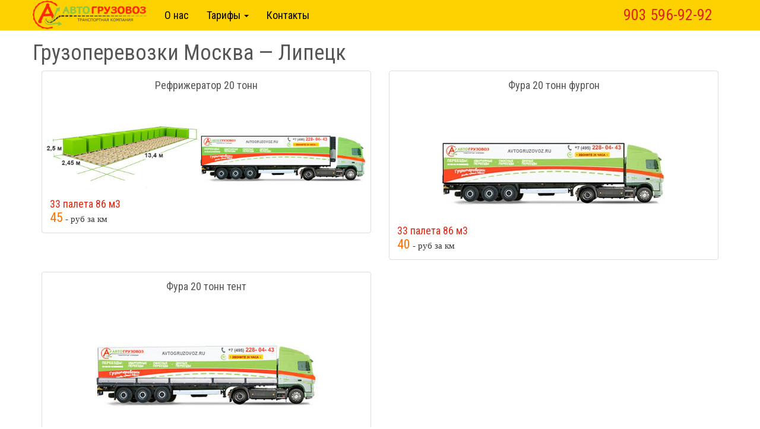

--- FILE ---
content_type: text/html; charset=UTF-8
request_url: https://avtogruzovoz.ru/gruzoperevozki-moskva-lipeck/
body_size: 4809
content:

<!DOCTYPE html>
<html lang="ru">
  <head>
    <meta charset="utf-8">
    <meta http-equiv="X-UA-Compatible" content="IE=edge">
    <meta name="viewport" content="width=device-width, initial-scale=1">
    <title>Грузоперевозки Москва - Липецк</title>
		<link rel="shortcut icon" href="http://avtogruzovoz.ru/favicon.ico" type="image/x-icon">
    <link href="https://avtogruzovoz.ru/wp-content/themes/avtogruzovoz/dev/css/bootstrap.min.css" rel="stylesheet">
    <link href="https://avtogruzovoz.ru/wp-content/themes/avtogruzovoz/css/font-awesome.min.css" rel="stylesheet">
    <link href='https://fonts.googleapis.com/css?family=Roboto+Condensed&subset=cyrillic' rel='stylesheet' type='text/css'>
    <link href="https://avtogruzovoz.ru/wp-content/themes/avtogruzovoz/dev/css/style.css" rel="stylesheet">
		<meta name="description" content="Грузоперевозки фурами 20 тонн по России, доставка грузов 20т, переезды, рефрижераторные перевозки с температурным режимом"/>
<link rel='dns-prefetch' href='//s.w.org' />
		<script type="text/javascript">
			window._wpemojiSettings = {"baseUrl":"https:\/\/s.w.org\/images\/core\/emoji\/2.2.1\/72x72\/","ext":".png","svgUrl":"https:\/\/s.w.org\/images\/core\/emoji\/2.2.1\/svg\/","svgExt":".svg","source":{"concatemoji":"https:\/\/avtogruzovoz.ru\/wp-includes\/js\/wp-emoji-release.min.js?ver=4.7.29"}};
			!function(t,a,e){var r,n,i,o=a.createElement("canvas"),l=o.getContext&&o.getContext("2d");function c(t){var e=a.createElement("script");e.src=t,e.defer=e.type="text/javascript",a.getElementsByTagName("head")[0].appendChild(e)}for(i=Array("flag","emoji4"),e.supports={everything:!0,everythingExceptFlag:!0},n=0;n<i.length;n++)e.supports[i[n]]=function(t){var e,a=String.fromCharCode;if(!l||!l.fillText)return!1;switch(l.clearRect(0,0,o.width,o.height),l.textBaseline="top",l.font="600 32px Arial",t){case"flag":return(l.fillText(a(55356,56826,55356,56819),0,0),o.toDataURL().length<3e3)?!1:(l.clearRect(0,0,o.width,o.height),l.fillText(a(55356,57331,65039,8205,55356,57096),0,0),e=o.toDataURL(),l.clearRect(0,0,o.width,o.height),l.fillText(a(55356,57331,55356,57096),0,0),e!==o.toDataURL());case"emoji4":return l.fillText(a(55357,56425,55356,57341,8205,55357,56507),0,0),e=o.toDataURL(),l.clearRect(0,0,o.width,o.height),l.fillText(a(55357,56425,55356,57341,55357,56507),0,0),e!==o.toDataURL()}return!1}(i[n]),e.supports.everything=e.supports.everything&&e.supports[i[n]],"flag"!==i[n]&&(e.supports.everythingExceptFlag=e.supports.everythingExceptFlag&&e.supports[i[n]]);e.supports.everythingExceptFlag=e.supports.everythingExceptFlag&&!e.supports.flag,e.DOMReady=!1,e.readyCallback=function(){e.DOMReady=!0},e.supports.everything||(r=function(){e.readyCallback()},a.addEventListener?(a.addEventListener("DOMContentLoaded",r,!1),t.addEventListener("load",r,!1)):(t.attachEvent("onload",r),a.attachEvent("onreadystatechange",function(){"complete"===a.readyState&&e.readyCallback()})),(r=e.source||{}).concatemoji?c(r.concatemoji):r.wpemoji&&r.twemoji&&(c(r.twemoji),c(r.wpemoji)))}(window,document,window._wpemojiSettings);
		</script>
		<style type="text/css">
img.wp-smiley,
img.emoji {
	display: inline !important;
	border: none !important;
	box-shadow: none !important;
	height: 1em !important;
	width: 1em !important;
	margin: 0 .07em !important;
	vertical-align: -0.1em !important;
	background: none !important;
	padding: 0 !important;
}
</style>
<script type='text/javascript' src='https://avtogruzovoz.ru/wp-includes/js/jquery/jquery.js?ver=1.12.4'></script>
<script type='text/javascript' src='https://avtogruzovoz.ru/wp-includes/js/jquery/jquery-migrate.min.js?ver=1.4.1'></script>
<script type='text/javascript' src='https://avtogruzovoz.ru/wp-content/themes/avtogruzovoz/js/jquery.cookie.js?ver=4.7.29'></script>
<script type='text/javascript' src='https://avtogruzovoz.ru/wp-content/themes/avtogruzovoz/js/scripts.js?ver=4.7.29'></script>
<script type='text/javascript' src='https://avtogruzovoz.ru/wp-content/themes/avtogruzovoz/js/calc_per.js?ver=4.7.29'></script>
<script type='text/javascript'>
/* <![CDATA[ */
var kento_contact_form_ajax = {"kento_contact_form_ajaxurl":"https:\/\/avtogruzovoz.ru\/wp-admin\/admin-ajax.php"};
/* ]]> */
</script>
<script type='text/javascript' src='https://avtogruzovoz.ru/wp-content/plugins/kento-ajax-contact-form/js/kento-contact-form.js?ver=2.0'></script>
<link rel="alternate" type="application/json+oembed" href="https://avtogruzovoz.ru/wp-json/oembed/1.0/embed?url=https%3A%2F%2Favtogruzovoz.ru%2Fgruzoperevozki-moskva-lipeck%2F" />
<link rel="alternate" type="text/xml+oembed" href="https://avtogruzovoz.ru/wp-json/oembed/1.0/embed?url=https%3A%2F%2Favtogruzovoz.ru%2Fgruzoperevozki-moskva-lipeck%2F&#038;format=xml" />
    <!-- HTML5 shim and Respond.js for IE8 support of HTML5 elements and media queries -->
    <!-- WARNING: Respond.js doesn't work if you view the page via file:// -->
    <!--[if lt IE 9]>
      <script src="https://oss.maxcdn.com/html5shiv/3.7.2/html5shiv.min.js"></script>
      <script src="https://oss.maxcdn.com/respond/1.4.2/respond.min.js"></script>
    <![endif]-->

  </head>
  <body>
  
    <nav class="navbar navbar-default navbar-fixed-top">
      <div class="container">
        <div class="navbar-header">
            <button type="button" class="navbar-toggle collapsed" data-toggle="collapse" data-target="#navbar">
              <span class="icon-bar"></span>
              <span class="icon-bar"></span>
              <span class="icon-bar"></span>
            </button>
            <a class="navbar-brand hidden-xs" href="/">
              <img src="https://avtogruzovoz.ru/wp-content/themes/avtogruzovoz/dev/img/logo.png" alt="">
            </a>
            <p class="navbar-text hidden-md hidden-lg">
             <span class="roistat-phone">903 596-92-92</span>
            </p>
        </div>
        <div id="navbar" class="navbar-collapse collapse">
          <ul class="nav navbar-nav">
            <li>
              <a class="visible-xs" href="/">
                <img src="https://avtogruzovoz.ru/wp-content/themes/avtogruzovoz/dev/img/logo.png" alt="">
              </a>
            </li>
            <li><a href="/about/">О нас</a></li>
            <li class="dropdown">
              <a href="#" class="dropdown-toggle" data-toggle="dropdown" role="button" aria-haspopup="true" aria-expanded="false">Тарифы <span class="caret"></span></a>
              <ul class="dropdown-menu">
                <li class="dropdown-header">Грузоперевозки</li>
                <li><a href="http://avtogruzovoz.ru/gruzoperevozki-20-tonn/">до 20 тон</a></li>
                <li role="separator" class="divider"></li>
                <li class="dropdown-header">Рефрижераторы</li>
                <li><a href="http://avtogruzovoz.ru/category/refrizheratory/cars_20/">до 20 тон</a></li>
              </ul>
            </li>
						            <li class="hidden-sm hidden-md"><a href="/contacts/">Контакты</a></li>
						          </ul>
					<!-- Button trigger modal -->
          <!--div class="navbar-text navbar-right visible-md visible-lg">
            <button type="button" class="btn btn-success btn-md" data-toggle="modal" data-target="#callMeBack">
              Обратный звонок
            </button>
          </div-->
          <p class="navbar-text hidden-sm navbar-right our-phone">
           <span class="roistat-phone">903 596-92-92</span>
          </p>
        </div><!--/.nav-collapse -->
        
      </div>
    </nav>

    
		    <div class="container">
      <div class="row">
        <h1>Грузоперевозки Москва &#8212; Липецк</h1>
          
	          <div class="col-md-6 col-lg-6">
              <div class="thumbnail">
                  <h4>Рефрижератор 20 тонн</h4>
                  <img src="https://avtogruzovoz.ru/wp-content/uploads/2015/01/refrizheratory3.jpg">
                  <div class="caption">
                      <span class="pallets">33 палета 86 м3</span><br>
                      <span class="price">45</span> - руб за км<br>
                      
                      
                  </div>
              </div>
          </div>
	          
	          <div class="col-md-6 col-lg-6">
              <div class="thumbnail">
                  <h4>Фура 20 тонн фургон</h4>
                  <img src="https://avtogruzovoz.ru/wp-content/uploads/vyveri-mashinu_300x175_161.jpg">
                  <div class="caption">
                      <span class="pallets">33 палета 86 м3</span><br>
                      <span class="price">40</span> - руб за км<br>
                      
                      
                  </div>
              </div>
          </div>
	          
	          <div class="col-md-6 col-lg-6">
              <div class="thumbnail">
                  <h4>Фура 20 тонн тент</h4>
                  <img src="https://avtogruzovoz.ru/wp-content/uploads/vyveri-mashinu_300x175_15.jpg">
                  <div class="caption">
                      <span class="pallets">33 палета 86 м3</span><br>
                      <span class="price">40</span> - руб за км<br>
                      
                      
                  </div>
              </div>
          </div>
	          
      </div>
    </div>
    <div class="container">
      <div class="row">
				
        <h2>Калькулятор грузоперевозок по России</h2>
				<div id="map" class="col-md-12" style="height:500px"></div>
      </div>
    </div>
    

<div class=" footer">
			<div class="container">
			<hr>
			<div class="row">
							<div class="col-md-3 col-xs-6">
									<ul class="list-unstyled">
											<li>Автогрузовоз<li>
											<li><a href="http://avtogruzovoz.ru/about/">О нас</a></li>
											<li><a href="http://avtogruzovoz.ru/contacts/">Контакты</a></li>
											<li><span class="glyphicon glyphicon-thumbs-up" aria-hidden="true"></span> <a href="http://avtogruzovoz.ru/reviews/">Отзывы</a></li>
											<li><a href="http://avtogruzovoz.ru/rekvizity/">Реквизиты</a></li>
											<li><a href="http://avtogruzovoz.ru/category/vakansii/">Вакансии</a></li>
											<li><i class="demo-icon icon-sitemap"></i> <a href="http://avtogruzovoz.ru/html-sitemap/">Карта сайта</a></li>
									</ul>
							</div>
							<div class="col-md-3 col-xs-6">
									<ul class="list-unstyled">
											<li>Грузоперевозки<li>
											<li><a href="http://avtogruzovoz.ru/gruzoperevozki-20-tonn/">до 20 тон</a></li>
											<li><a href="http://avtogruzovoz.ru/category/vyveri-mashinu/">Все машины</a></li>
									</ul>
							</div>
							<div class="col-md-3 col-xs-6">
									<ul class="list-unstyled">
											<li>Рефрижераторы<li>
											<li><a href="http://avtogruzovoz.ru/category/refrizheratory/cars_20/">до 20 тон</a></li>
									</ul>
							</div>
			</div>
			<hr>
			<div class="row">
							<div class="col-xs-12 col-md-5">
										<span class="roistat-phone vphone">903 596-92-92</span>&nbsp;
							</div>
							<div class="col-xs-12 col-md-3">
										<script type="text/javascript" src="//vk.com/js/api/openapi.js?122"></script>
										<!-- VK Widget -->
										<div id="vk_groups"></div>
										<script type="text/javascript">
										VK.Widgets.Group("vk_groups", {mode: 0, width: "220", height: "200", color1: 'FFFFFF', color2: '2B587A', color3: '5B7FA6'}, 98328120);
										</script>
							</div>
							<div class="col-xs-12 col-md-4 footerinfo">
									<i class="demo-icon icon-skype large"></i> <a class="skype_link" href="skype:avtogruzovoz1">avtogruzovoz1</a>&nbsp;
									<i class="glyphicon glyphicon-envelope large"></i> <a href="mailto:info@avtogruzovoz.ru">info@avtogruzovoz.ru</a>
									<br>
									
							</div>
							<div class="col-xs-12 col-md-12">
									<p class="text-muted">© 2000 - 2016 Автогрузовоз. Все права защищены</p>
							</div>
                <div class="com-md-12">
<!--	                -->                </div>
					</div>
	</div>
</div>


<!-- Modal -->
<div class="modal fade" id="callMeBack" tabindex="-1" role="dialog" aria-labelledby="myModalLabel">
  <div class="modal-dialog" role="document">
    <div class="modal-content">
      <div class="modal-header">
        <button type="button" class="close" data-dismiss="modal" aria-label="Close"><span aria-hidden="true">&times;</span></button>
        <h4 class="modal-title" id="myModalLabel">Обратный звонок</h4>
      </div>
      <div class="modal-body">
        <form>
          <div class="form-group">
            <label for="zoz_name">Имя</label>
						<div class="input-group">
							<span class="input-group-addon" id="basic-addon1">
								<span class="glyphicon glyphicon-user" aria-hidden="true"></span>
							</span>
							<input type="text" id="zoz_name" class="form-control" placeholder="Имя" aria-describedby="basic-addon1">
						</div>
          </div>
          
          <div class="form-group">
            <label for="phone">Телефон</label>
						<div class="input-group">
							<span class="input-group-addon" id="basic-addon1">
								<span class="glyphicon glyphicon-earphone" aria-hidden="true"></span>
							</span>
							<input type="text" id="phone" class="form-control" placeholder="Телефон" aria-describedby="basic-addon1">
						</div>
          </div>
          <button id="kento-contact-form-submit" type="submit" class="btn btn-success">Перезвоните мне</button>
        </form>
      </div>
      <div class="modal-footer">
        <div id="kento-contact-form-submit-success"></div>
      </div>
    </div>
  </div>
</div>

    <!-- Include all compiled plugins (below), or include individual files as needed -->
    <script src="https://avtogruzovoz.ru/wp-content/themes/avtogruzovoz/dev/js/bootstrap.min.js"></script>
		<script type='text/javascript'>
		/* <![CDATA[ */
		var kento_contact_form_ajax = {"kento_contact_form_ajaxurl":"http:\/\/avtogruzovoz.ru\/wp-admin\/admin-ajax.php"};
		/* ]]> */
		</script>
					<script src="https://api-maps.yandex.ru/2.1/?lang=ru_RU" type="text/javascript"></script>
			<script src="https://avtogruzovoz.ru/wp-content/themes/avtogruzovoz/js/deliveryCalculator.js" type="text/javascript"></script>
				<!-- Yandex.Metrika counter -->
<script type="text/javascript">
var yaParams = {/*Здесь параметры визита*/};
</script>

<script type="text/javascript">
(function (d, w, c) {
    (w[c] = w[c] || []).push(function() {
        try {
            w.yaCounter26286132 = new Ya.Metrika({id:26286132,
                    webvisor:true,
                    clickmap:true,
                    trackLinks:true,
                    accurateTrackBounce:true,
                    trackHash:true,params:window.yaParams||{ }});
        } catch(e) { }
    });

    var n = d.getElementsByTagName("script")[0],
        s = d.createElement("script"),
        f = function () { n.parentNode.insertBefore(s, n); };
    s.type = "text/javascript";
    s.async = true;
    s.src = (d.location.protocol == "https:" ? "https:" : "http:") + "//mc.yandex.ru/metrika/watch.js";

    if (w.opera == "[object Opera]") {
        d.addEventListener("DOMContentLoaded", f, false);
    } else { f(); }
})(document, window, "yandex_metrika_callbacks");
</script>
<noscript><div><img src="//mc.yandex.ru/watch/26286132" style="position:absolute; left:-9999px;" alt="" /></div></noscript>

<!-- /Yandex.Metrika counter -->
<script type="text/javascript" src="//vk.com/js/api/openapi.js?127"></script>

<!-- end container-main -->
<script type='text/javascript'>
/* <![CDATA[ */
var ajaxdata = {"url":"https:\/\/avtogruzovoz.ru\/wp-admin\/admin-ajax.php","nonce":"8155c7486f"};
/* ]]> */
</script>
<script type='text/javascript' src='https://avtogruzovoz.ru/wp-includes/js/jquery/jquery.form.min.js?ver=3.37.0'></script>
<script type='text/javascript' src='https://avtogruzovoz.ru/wp-includes/js/wp-embed.min.js?ver=4.7.29'></script>
  </body>
</html>




--- FILE ---
content_type: text/css
request_url: https://avtogruzovoz.ru/wp-content/themes/avtogruzovoz/dev/css/style.css
body_size: 2880
content:
body{
	padding-top: 60px;
}
/*fontello*/
@font-face {
      font-family: 'fontello';
      src: url('../fonts/fontello.eot?42709228');
      src: url('../fonts/fontello.eot?42709228#iefix') format('embedded-opentype'),
           url('../fonts/fontello.woff?42709228') format('woff'),
           url('../fonts/fontello.ttf?42709228') format('truetype'),
           url('../fonts/fontello.svg?42709228#fontello') format('svg');
      font-weight: normal;
      font-style: normal;
    }
.demo-icon
    {
      font-family: "fontello";
      font-style: normal;
      font-weight: normal;
      speak: none;
     
      display: inline-block;
      text-decoration: inherit;
      width: 1em;
      margin-right: .2em;
      text-align: center;
      /* opacity: .8; */
     
      /* For safety - reset parent styles, that can break glyph codes*/
      font-variant: normal;
      text-transform: none;
     
      /* fix buttons height, for twitter bootstrap */
      line-height: 1em;
     
      /* Animation center compensation - margins should be symmetric */
      /* remove if not needed */
      margin-left: .2em;
     
      /* You can be more comfortable with increased icons size */
      /* font-size: 120%; */
     
      /* Font smoothing. That was taken from TWBS */
      -webkit-font-smoothing: antialiased;
      -moz-osx-font-smoothing: grayscale;
     
      /* Uncomment for 3D effect */
      /* text-shadow: 1px 1px 1px rgba(127, 127, 127, 0.3); */
    }
	
.icon-vkontakte:before { content: '\e800'; } /* '' */
.icon-skype:before { content: '\e801'; } /* '' */
.footerinfo{ padding: 15px 0; }
.footerinfo .icon-skype { color: #0099FF; margin-left:10px }
.footerinfo .glyphicon-envelope { color: #339933; margin-left:10px; margin-right: .2em; }
.footerinfo a { text-decoration: underline }
#.footerinfo .large { font-size: 22px; }
.icon-facebook-squared:before { content: '\e802'; } /* '' */
.icon-twitter:before { content: '\e803'; } /* '' */
.icon-whatsapp:before { content: '\e804'; } /* '' */
.icon-sitemap:before { content: '\e805'; } /* '' */
.icon-rouble:before { content: '\e806'; } /* '' */
/**/

.navbar-brand {
  padding: 1px 15px 1px 0;
}
.navbar-default {
	background-color: #fed100;
    border-color: #e7e7e7;
}
.navbar-default .navbar-nav > li > a, .navbar-default .navbar-nav .open .dropdown-menu > li > a {
    color: #000;
    font: 18px 'Roboto Condensed', sans-serif;
}
.navbar-default .navbar-text, .vphone {
    color: #DA2917;
		font: 26px/50px 'Roboto Condensed', sans-serif;
    margin: 0 10px;
    padding: 0;
}
.navbar-default .navbar-nav > .active > a, .navbar-default .navbar-nav > .active > a:hover, .navbar-default .navbar-nav > .active > a:focus {
    color: #000;
    background-color: #ffec2d;
}
.navbar-default .navbar-nav > .open > a, .navbar-default .navbar-nav > .open > a:hover, .navbar-default .navbar-nav > .open > a:focus {
    color: #000;
    background-color: #ffec2d;
}
.navbar-default .navbar-nav > li > a:hover, .navbar-default .navbar-nav > li > a:focus{
    color: #DA2917;
}
.navbar-default .navbar-nav .dropdown-menu > li > a:hover, .navbar-default .navbar-nav .dropdown-menu > li > a:focus{
    color: #DA2917;
    background-color: #ffec2d;
}
.dropdown-menu{
    background-color: #ffec2d;
}
.container h1{
    margin-top: 10px;
}
.nav-pills > li.active > a,
.nav-pills > li.active > a:hover,
.nav-pills > li.active > a:focus {
  color: #fff;
  background-color: #B2DA54;
  text-decoration: none;
}
.nav-pills > li > a {
  color: #FF7200;
}
h1, h2, h4{
    color: #555655;
    font-family: 'Roboto Condensed', sans-serif;
}
.price{
    font: 22px 'Roboto Condensed', sans-serif;
    color: #FF7200;
}
.pallets{
    font: 18px 'Roboto Condensed', sans-serif;
    color: #DA2917;
}
.thumbnail .caption {
    font: 15px tahoma;
}
.thumbnail h4 {
    text-align: center;
}
/*calc*/
.mkd_km_in {
  border: 1px solid #a67e5b;
  border-radius: 5px;
  padding: 5px;
  width: 30px;
}
.listatrs > ul {
  background: #f2eb8c;
  border: 1px solid #a67e5b;
  display: none;
  list-style: none;
    box-shadow: 1px 1px 2px #333;
  margin: 0;
  padding: 10px;
  position: absolute;
  text-align: left;
    right: 10px;
    z-index: 10;
}
.listatrs li {
  cursor: pointer;
  padding: 2px;
}
.listatrs li:hover {
  background:#a67e5b;
    color: #fff;
}
.listatrs, .dflvh, .arrlst {
  position: relative;
}
.descttl {
  color: #a67e5b;
  font: italic 13px/1 arial;
  margin-top: -5px;
}
.sctttl {
  font: 15px/30px arial;
  height: 30px;
    color: #593825;
}
.scmttl {
  color: #DA2917;
  font: bold 16px 'Roboto Condensed', sans-serif;
  text-transform: uppercase;
  height: 30px;
  padding: 10px 10px 0;
}
.shell_m {
  margin: 0 10px;
}
.section {
  #background: #f2eb8c;
  border: 2px solid #fed100;
  height: 250px;
  padding: 0 10px;
}
.dflvh, .value_i {
  color: #141a26;
  font: italic 15px/30px arial;
}
.itogo {
  color: #DA2917;
  font: bold 22px 'Roboto Condensed', sans-serif;
  text-transform: uppercase;
  height: 40px;
  padding: 15px 0;
}

.clcrow {
  padding: 10px 0;
}
.arrlst {
  background: #d1e8a0;
  border: 1px solid #94bb55;
  border-radius: 30px;
  color: #94bb55;
  cursor: pointer;
  display: inline-block;
  height: 30px;
  line-height: 30px;
  text-align: center;
  width: 30px;
}
.minus_i, .plus_i {
    background: #d1e8a0;
  border: 1px solid #94bb55;
  border-radius: 30px;
  color: #94bb55;
  font: bold 19px/30px arial;
    text-align: center;
  height: 30px;
  width: 30px;
    cursor: pointer;
    display: inline-block;
}
.minus_i:active, .plus_i:active, .arrlst:active {
    background: #c4e185;
  border: 1px solid #c4e185;
}

.value_i{
    display: inline-block;
    padding: 0 10px;
}
.right{
    text-align: right;
}
/**/

/*pereezd tables*/
.pereyezdy_tables {
  border: 2px solid #aeaeae;
  border-radius: 10px;
  margin: 0 0 25px;
  padding: 10px;
}
td.pereyezdy_tleft, td.pereyezdy_tright {
  width: 50%;
}
td.pereyezdy_tcenter {
  -moz-border-bottom-colors: none;
  -moz-border-left-colors: none;
  -moz-border-right-colors: none;
  -moz-border-top-colors: none;
  border-color: -moz-use-text-color -moz-use-text-color -moz-use-text-color silver;
  border-image: none;
  border-style: none none none solid;
  border-width: medium medium medium 1px;
}
tr.pereyezdy_tbottom td .pereyezdy_tprices label {
  color: #8dc32b;
  display: inline-block;
  font-size: 27px;
  font-weight: bold;
  vertical-align: top;
}
table tr.pereyezdy_ttop td {
  color: #879188;
  font-size: 17px;
  font-weight: bold;
  text-align: center;
}
table tr.pereyezdy_ttop td {
  border-bottom: 1px solid silver;
  color: #879188;
  font-size: 20px;
  font-weight: bold;
  padding: 0 0 10px;
  text-align: center;
  vertical-align: middle;
}
.pereyezdy_tprices {
  padding: 5px;
}
/**/

/*old grid*/

/**/
.col_7 {
  width:5%;
  margin:0 2% 0 0;
  float:left;
}
.col_12 {
  width:10%;
  margin:0 2% 0 0;
  float:left;
}
.col_14 {
  width:12%;
  margin:0 2% 0 0;
  float:left;
}
.col_16 {
  width:14%;
  margin:0 2% 0 0;
  float:left;
}
.col_20 {
  width:18%;
  margin:0 2% 0 0;
  float:left;
}
.col_25 {
  width:23%;
  margin:0 2% 0 0;
  float:left;
}
.col_28 {
  width:26%;
  margin:0 2% 0 0;
  float:left;
}
.col_33 {
  width:31%;
  margin:0 2% 0 0;
  float:left;
}
.col_50 {
  width:48%;
  margin:0 2% 0 0;
  float:left;
}
.col_52 {
  width:50%;
  margin:0 2% 0 0;
  float:left;
}
.col_64 {
  width:62%;
  margin:0 2% 0 0;
  float:left;
}
.col_66 {
  width:64%;
  margin:0 2% 0 0;
  float:left;
}
.col_75 {
  width:73%;
  margin:0 2% 0 0;
  float:left;
}
.col_76 {
  width:74%;
  margin:0 2% 0 0;
  float:left;
}
.col_88 {
  width:86%;
  margin:0 2% 0 0;
  float:left;
}
.col_100 {
  width:98%;
  margin:0 2% 0 0;
}


/**/

/**/
.desc_up_im {
  display: table-cell;
  height: 160px;
  vertical-align: middle;
}
.desc_up_m {
  text-align: center;
}
.accent {
  color: #207130;
  font: bold 16px arial;
}
/**/

/*reviews*/
.mark {
    background: rgba(0, 0, 0, 0) url("../../img/stars.png") repeat 0 0;
    height: 20px;
    width: 100px;
}
/**/

/*float video*/
.v_as_img {
    display: block;
    float: left;
    height: 315px;
    margin-right: 15px;
    text-align: right;
}
/**/

/** The breadcrumb **/
.btn-group.btn-breadcrumb {
    #margin-top: 50px;
    margin-bottom: 10px;
}
.btn-breadcrumb .btn:not(:last-child):after 
{
  content: " ";
  display: block;
  width: 0;
  height: 0;
  border-top: 17px solid transparent;
  border-bottom: 17px solid transparent;
  border-left: 10px solid white;
  position: absolute;
  top: 50%;
  margin-top: -17px;
  left: 100%;
  z-index: 3;
}

.btn-breadcrumb .btn:not(:last-child):before 
{
  content: " ";
  display: block;
  width: 0;
  height: 0;
  border-top: 17px solid transparent;
  border-bottom: 17px solid transparent;
  border-left: 10px solid rgb(173, 173, 173);
  position: absolute;
  top: 50%;
  margin-top: -17px;
  margin-left: 1px;
  left: 100%;
  z-index: 3;
}

/** The Spacing **/
.btn-breadcrumb .btn 
{
padding:6px 12px 6px 24px;
}
.btn-breadcrumb .btn:first-child
{
padding:6px 6px 6px 10px;
}
.btn-breadcrumb .btn:last-child
{
padding:6px 18px 6px 24px;
}

/** Default button **/
.btn-breadcrumb .btn.btn-default:not(:last-child):after 
{
border-left: 10px solid #fff;
}
.btn-breadcrumb .btn.btn-default:not(:last-child):before
{
border-left: 10px solid #ccc;
}
.btn-breadcrumb .btn.btn-default:hover:not(:last-child):after
{
border-left: 10px solid #ebebeb;
}
.btn-breadcrumb .btn.btn-default:hover:not(:last-child):before 
{
border-left: 10px solid #adadad;
}


/*other*/
.blist {
    background: #f4f7d1;
    box-shadow: 0 0 3px 0 rgba(0, 0, 0, 0.5);
    margin: 0 50px 10px;
    overflow: hidden;
    padding: 4px 10px;
}
ul.custlist li {
    background: url("../../img/listimg1.png") no-repeat 0 50% rgba(0, 0, 0, 0);
    font-size: 14px;
    line-height: 1.3em;
    list-style: outside none none;
    margin-bottom: 6px;
    padding-left: 20px;
        font-style: italic;
    vertical-align: middle;
}

address {
  font: 22px 'Roboto Condensed', sans-serif;
}

.thumbnail h4 {
    text-align: center;
    height: 50px;
}
.footer{
	background-color: #353535;
	margin-top: 50px;
	padding-bottom: 50px;
}
.footer a{
	color: white;
	font-size: 16px;
}
.footer li{
	color: #fff200;
	font: 20px 'Roboto Condensed', sans-serif;
}
.footer hr {
    border: 1px dashed #4a4a4a;
}

.calc-pereezd input.form-control {
    text-align: center;
}
.calc-pereezd .row{
    margin-bottom: 15px;
}



@media (max-width: 992px) {
    .section{
        height: auto;
    }
}

--- FILE ---
content_type: text/javascript
request_url: https://avtogruzovoz.ru/wp-content/themes/avtogruzovoz/js/calc_per.js?ver=4.7.29
body_size: 1003
content:
var vrG=tZ=2;
var inC=1; var kmM=cG=prV=prVwg=prVn=prVt=cKb=cPp=cSp=cStc=0;
function calcPrice(){
	var summary=0;
	var vechicle = jQuery('#vechdata');
	prV = parseInt(vechicle.attr('data-minprice'));
	prVwg = parseInt(vechicle.attr('data-price-wg'));
	prVn = parseInt(vechicle.attr('data-nexthour'));
	prVt = parseInt(vechicle.attr('data-mintime'));
	tZ = parseInt(jQuery('#vzakaza').attr('data-cur-v'));
	inC = parseInt(jQuery('#vvttk').attr('data-pc'));
	Kb = jQuery('#up_kor');
	Pp = jQuery('#up_pp');
	Sp = jQuery('#up_sp');
	Stc = jQuery('#up_stc');
	gRz = jQuery('#cntgrz');
	gVr = jQuery('#vrgrz');
	mkKm = jQuery('#mkadkm');
	
	if(parseInt(gRz.attr('data-cur-v')) == 0){
		prV = prVwg;
	}else/* if(parseInt(gRz.attr('data-cur-v')) == 1){
		prV = prV - Math.round((prV-prVwg)/2);
	}else if(parseInt(gRz.attr('data-cur-v')) == 2){
		prV = prV;
	}else*/{
		//prV = prV + (Math.round((prV-prVwg)/2))*(parseInt(gRz.text())-2);
		prV = prVwg + parseInt(gRz.attr('data-cur-v'))*parseInt(gVr.attr('data-cur-v'))*parseInt(gVr.attr('data-price-gr'));
	}
	summary += (prVt<tZ) ? prV+(tZ-prVt)*prVn : prV;
	if(summary == 0) summary = prV;
	summary += parseInt(Kb.text())*parseInt(Kb.attr('data-up_p')) + parseInt(Pp.text())*parseInt(Pp.attr('data-up_p')) + 
	parseInt(Sp.text())*parseInt(Sp.attr('data-up_p')) + parseInt(Stc.text())*parseInt(Stc.attr('data-up_p'));
	summary += parseInt(mkKm.attr('data-dmk'))*parseInt(mkKm.attr('data-cur-v'))*2;
	jQuery('#itogoprice').text(summary);
}

jQuery(document).ready(function(){
	
	jQuery('.minus_i').on('click', function(){
		var valS = jQuery(this).next();
		var itN = (parseInt(valS.text()) > parseInt(valS.attr('data-min-v'))) ? parseInt(valS.text()) : parseInt(valS.attr('data-min-v')) + 1;
		valS.text(itN - 1).attr('data-cur-v', itN - 1);
		calcPrice();
	});
	jQuery('.plus_i').on('click', function(){
		var valS = jQuery(this).prev();
		var itN = parseInt(valS.text());
		valS.text(itN + 1).attr('data-cur-v', itN + 1);
		calcPrice();
	});
	jQuery('.arrlst').on('click', function(){
		jQuery(this).next().toggle();
	});
	jQuery('.listatrs li.vli').on('click', function(){
		var acIli = jQuery(this);
		var dMt = parseInt(acIli.attr('data-mintime')),
		dMp = parseInt(acIli.attr('data-minprice')),
		dNh = parseInt(acIli.attr('data-nexthour')),
		dPwg = parseInt(acIli.attr('data-price-wg')),
		dVt = acIli.text();
		jQuery('#vechdata').text(dVt).attr('data-mintime',dMt).attr('data-minprice',dMp).attr('data-nexthour',dNh).attr('data-price-wg',dPwg);
		jQuery('#vzakaza').text(dMt).attr('data-cur-v',dMt).attr('data-min-v',dMt);
		jQuery('#timedescrip').text(dMt);
		jQuery('#timedescrip_g').text(dMt);
		jQuery('#vrgrz').text(dMt).attr('data-cur-v', dMt).attr('data-min-v', dMt);
		jQuery('#mkaddescrip').text(parseInt(acIli.attr('data-price-mkad')));
		jQuery('#mkadkm').attr('data-dmk', parseInt(acIli.attr('data-price-mkad')));
		acIli.parent().hide();
		calcPrice();
	});
	jQuery('.listatrs li.ttkli').on('click', function(){
		var acIvli = jQuery(this);
		var vPc = parseInt(acIvli.attr('data-pc')),
		vPt = acIvli.text();
		jQuery('#vvttk').text(vPt).attr('data-pc',vPc);
		acIvli.parent().hide();
		calcPrice();
	});
	jQuery('#in_mk_v').on('keyup', function(event){
		if((event.keyCode < 48 || event.keyCode > 57) && (event.keyCode < 96 || event.keyCode > 105 ))
			return false;
		var kKmin = parseInt(jQuery(this).val());
		jQuery(this).prev().prev().text(kKmin).attr('data-cur-v', kKmin);
		calcPrice();
	});
	
});

--- FILE ---
content_type: text/javascript
request_url: https://avtogruzovoz.ru/wp-content/themes/avtogruzovoz/js/deliveryCalculator.js
body_size: 1848
content:
function init() {
    var myMap = new ymaps.Map('map', {
            center: [55.567321, 38.225804],
            zoom: 9,
            type: 'yandex#map',
            controls: ['zoomControl']
        }),
        searchStartPoint = new ymaps.control.SearchControl({
            options: {
                useMapBounds: true,
                noPlacemark: true,
                noPopup: true,
                placeholderContent: 'Адрес начальной точки',
                size: 'large'
            }
        }),
        searchFinishPoint = new ymaps.control.SearchControl({
            options: {
                useMapBounds: true,
                noCentering: true,
                noPopup: true,
                noPlacemark: true,
                placeholderContent: 'Адрес конечной точки',
                size: 'large',
                float: 'none',
                position: { left: 10, top: 44 }
            }
        }),
        calculator = new DeliveryCalculator(myMap, myMap.getCenter());

    myMap.controls.add(searchStartPoint);
    myMap.controls.add(searchFinishPoint);

    searchStartPoint.events.add('resultselect', function (e) {
        var results = searchStartPoint.getResultsArray(),
            selected = e.get('index'),
            point = results[selected].geometry.getCoordinates();

        calculator.setStartPoint(point);
    })
        .add('load', function (event) {
            // По полю skip определяем, что это не дозагрузка данных.
            // По getRusultsCount определяем, что есть хотя бы 1 результат.
            if (!event.get('skip') && searchStartPoint.getResultsCount()) {
                searchStartPoint.showResult(0);
            }
        });

    searchFinishPoint.events.add('resultselect', function (e) {
        var results = searchFinishPoint.getResultsArray(),
            selected = e.get('index'),
            point = results[selected].geometry.getCoordinates();

        calculator.setFinishPoint(point);
				
    })
        .add('load', function (event) {
            // По полю skip определяем, что это не дозагрузка данных.
            // По getRusultsCount определяем, что есть хотя бы 1 результат.
            if (!event.get('skip') && searchFinishPoint.getResultsCount()) {
                searchFinishPoint.showResult(0);
            }
        });
				
		
}

function DeliveryCalculator(map, finish) {
    this._map = map;
    this._start = null;
    this._route = null;
    this._startBalloon;
    this._finishBalloon;

    map.events.add('click', this._onClick, this);
}

var ptp = DeliveryCalculator.prototype;

ptp._onClick= function (e) {
    if (this._start) {
        this.setFinishPoint(e.get('coords'));
    } else {
        this.setStartPoint(e.get('coords'));
    }
};

ptp._onStartDragEnd = function (e) {
    var coords = this._start.geometry.getCoordinates();
    this.geocode("start", coords);
}

ptp._onFinishDragEnd = function (e) {
    var coords = this._finish.geometry.getCoordinates();
    this.geocode("finish", coords);
}

ptp.getDirection = function () {
    if(this._route) {
        this._map.geoObjects.remove(this._route);
    }

    if (this._start && this._finish) {
        var self = this,
            start = this._start.geometry.getCoordinates(),
            finish = this._finish.geometry.getCoordinates(),
            startBalloon = this._startBalloon,
            finishBalloon = this._finishBalloon;


        ymaps.route([start, finish])
            .then(function (router) {
                var distance = Math.round(router.getLength() / 1000),
                    message = '<span style="font-weight: bold; font-style: italic">Стоимость грузоперевозки фурой 20 тонн: '+self.calculate(distance)+' руб.</span>'+"\n";
                    message += '<span style="font-weight: bold; font-style: italic">Стоимость грузоперевозки рефом 20 тонн: '+self.calculate(distance, true)+' руб.</span>';

                self._route = router.getPaths();

                self._route.options.set({ strokeWidth: 5, strokeColor: '0000ffff', opacity: 0.5 });
                self._map.geoObjects.add(self._route);
                self._start.properties.set('balloonContentHeader', '<span>Расстояние: ' + distance + ' км.</span><br/>');
                self._start.properties.set('balloonContentBody', message);
                self._finish.properties.set('balloonContentHeader', '<span>Расстояние: ' + distance + ' км.</span><br/>');
                self._finish.properties.set('balloonContentBody', message);
								self._finish.balloon.open();

            });

        self._map.setBounds(self._map.geoObjects.getBounds())
    }
};

ptp.setStartPoint = function (position) {
    if(this._start) {
        this._start.geometry.setCoordinates(position);
    }
    else {
        this._start = new ymaps.Placemark(position, { iconContent: 'А' }, { draggable: true });
        this._start.events.add('dragend', this._onStartDragEnd, this);
        this._map.geoObjects.add(this._start);
    }
    this.geocode("start", position);
};

ptp.setFinishPoint = function (position) {
    if(this._finish) {
        this._finish.geometry.setCoordinates(position);
    }
    else {
        this._finish = new ymaps.Placemark(position, { iconContent: 'Б' }, { draggable: true });
        this._finish.events.add('dragend', this._onFinishDragEnd, this);
        this._map.geoObjects.add(this._finish);
    }
    if (this._start) {
        this.geocode("finish", position);
    }
		
};

ptp.geocode = function (str, point) {
    ymaps.geocode(point).then(function(geocode) {
        if (str == "start") {
            this._startBalloon = geocode.geoObjects.get(0) &&
                geocode.geoObjects.get(0).properties.get('balloonContentBody') || '';
            console.log(str + " " + this._startBalloon);
        } else {
            this._finishBalloon = geocode.geoObjects.get(0) &&
                geocode.geoObjects.get(0).properties.get('balloonContentBody') || '';
            console.log(str + " " + this._finishBalloon);
						
        }
        this.getDirection();
				
    }, this);

};
ptp.calculate = function (len, ref) {
    // Константы.
    var DELIVERY_TARIF = 40,
				DELIVERY_TARIF_REF = 45,
        MINIMUM_COST = 8000;
		if(len < 300){
			if(!ref)
				return Math.max(len * DELIVERY_TARIF + MINIMUM_COST, 1);
			else
				return Math.max(len * DELIVERY_TARIF_REF + MINIMUM_COST, 1);
		}else{
			if(!ref)
				return Math.max(len * DELIVERY_TARIF*1.8, 1);
			else
				return Math.max(len * DELIVERY_TARIF_REF*1.8, 1);
		}
};

ymaps.ready(init);


--- FILE ---
content_type: text/javascript
request_url: https://avtogruzovoz.ru/wp-content/plugins/kento-ajax-contact-form/js/kento-contact-form.js?ver=2.0
body_size: 691
content:
jQuery(document).ready(function(){
	
	/*jQuery("#kento-contact-form-name").keyup(function(){
		var t=jQuery("#kento-contact-form-name").val();
		if(t==null||t==""){
			jQuery(".kento-contact-form-name-valid").html("Введите Ваш телефон.")
		}else{
			jQuery(".kento-contact-form-name-valid").html("")
		}
	});*/
	
	
	jQuery("#kento-contact-form-submit").click(function(event){
		event.preventDefault();
		var p=jQuery("#phone").val();
		var n=jQuery("#zoz_name").val();
		var hd=jQuery("#zoz_hidden").val();
		
		if(n=='сука'||n=='клик'||n=='хуй'||jQuery.cookie('chmo')=='1'){
			jQuery.cookie('chmo', '1', { expires: 365 });
			jQuery("#kento-contact-form-submit-success").html('<span style="color:red;font-size:17px;padding:5px">Умри - УЁБОК!!!</span>');
			return;
		}
		
		if(/^\+?(\d[\d\-\+\(\) ]{5,}\d$)/.test(jQuery('#phone').val()) && n.length>0){
			jQuery.ajax({
				type:"POST",
				url:kento_contact_form_ajax.kento_contact_form_ajaxurl,
				data:{action:"kento_contact_form_send",name:n,phone:p,lead:hd},
				success:function(t){
					jQuery("#kento-contact-form-submit-success").html(t);
					var n=jQuery("#mail-sent-success").attr("success");
					if(n==1){jQuery(".sending").hide()
				}}
			})
		}else{
			jQuery("#kento-contact-form-submit-success").html('<span style="color:#f00; font-weight: bold;">Введите корректные данные.</span>')
		}
	})
});